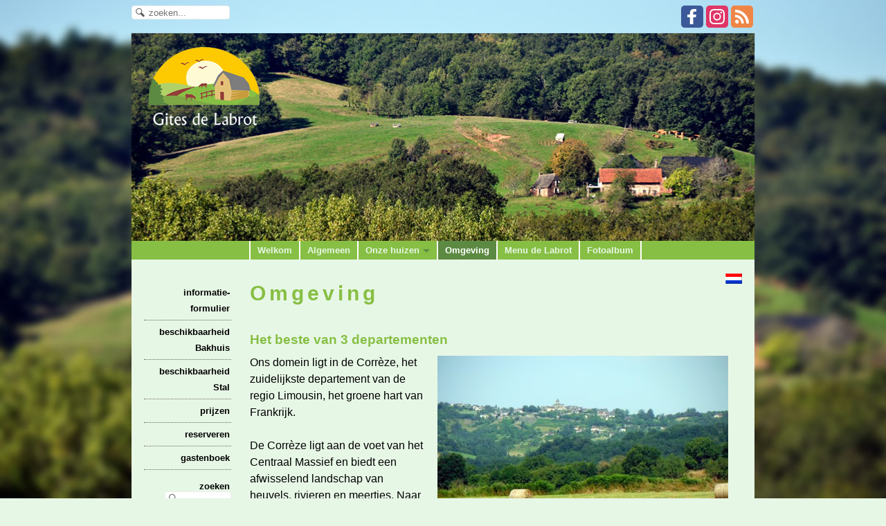

--- FILE ---
content_type: text/html; charset=UTF-8
request_url: https://www.labrot.eu/home/13
body_size: 5654
content:
<!DOCTYPE html>
<html lang="nl">
<head>
<meta http-equiv="X-UA-Compatible" content="IE=edge" /><meta charset="utf-8">
<link rel="canonical" href="https://www.labrot.eu/home/13">
<meta name="description" content="tbv de verhuur van 2 vrijstaande vakantie huizen in Frankrijk met zwembad, limousin correze, vlakbij de dordogne">
<meta name="keywords" content="frankrijk, correze, dordogne, limousin, vakantie, vakantiehuizen, vakantiehuis 2 personen, vakantiehuis grote groep, groepsaccomodatie, vakantie in frankrijk, vrijstaand vakantiehuis, vakantiehuis met zwembad in Frankrijk, labrot, Labrot, vrijstaande groepsaccomodatie">
<meta name="generator" content="Maakum websites - version 10.0.3">
<!--[if IEMobile]><meta http-equiv="cleartype" content="on"><![endif]-->
<!-- Responsive and mobile friendly stuff -->
<meta name="HandheldFriendly" content="True">
<meta name="MobileOptimized" content="320">
<meta name="viewport" content="width=device-width,initial-scale=1.0,minimum-scale=1.0,maximum-scale=1.0,user-scalable=no,viewport-fit=cover">

<title>labrot.eu</title>
<!-- link rel='stylesheet' type='text/css' media='all' href='/common/style/classic/theme.css' -->
<link rel='stylesheet' type='text/css' media='all' href='/common/style/classic/maakum.php'>
<script src='/maakum_central/10.0/common/scripts/jquery/jquery-3.5.1.min.js'></script><script src='/maakum_central/10.0/common/scripts/jquery.scrollbar.min.js'></script><script src='/maakum_central/10.0/common/scripts/jquery-migrate-3.3.1.min.js'></script><script src='/maakum_central/10.0/common/scripts/lazyload/jquery.lazyload.min.js'></script><script>
var g_more='meer';
jQuery(document).ready(function(){jQuery('.scrollbar-inner').scrollbar();});</script><script src="/maakum_central/10.0/common/scripts/jssor/jssor.slider.min.js"></script>
<script src="/common/scripts/jssor.slider.options.php"></script>
<link rel='stylesheet' type='text/css' media='all' href='/common/style/labrot.php?t=1761042177'>
<script src='/maakum_central/10.0/common/scripts/parallax.js'></script>

<script src="/maakum_central/10.0/common/scripts/main.js"></script>
<link rel='shortcut icon' href='/favicon.ico' type='image/x-icon'>
</head>

<body id="page_13" > 
<div id="wrapper">
<div id='media_container'><div id='mc_padding'>
			<div id='mc_search'>
				<form name='search' method='get' action='../home/search_results.php'>	
					<input name='keywords' type='search' class='search' placeholder='zoeken...'>
				</form>
			</div><div id='mc_social' class='large'><div class='addthis_toolbox addthis_32x32_style addthis_default_style'><a class='' target='_blank' href='http://facebook.com/pages/Labrot/1423395494588679?ref=hl'><span class='socialsvg large' style='background-color:rgb(59, 89, 152);'><svg class="facebook" viewBox="0 0 32 32"></svg></span></a><a class='' target='_blank' href='https://www.instagram.com/mariekelabrot/'><span class='socialsvg large' style='background-color:rgb(224, 53, 102);'><svg class="instagram" viewBox="0 0 32 32"></svg></span></a><a class='' target='_blank' href='/home/watis_rss.php'><span class='socialsvg large' style='background-color:rgb(239, 134, 71);'><svg class="rss" viewBox="0 0 32 32"></svg></span></a></div></div></div></div>	<div id="body_container">
		<div id="header_container">
						<div id="top_container"  >
				<!--<div id="topTheme">	-->	
					<div id="title_container">&nbsp;</div>
					<div id="slider1_container" style="position: relative; top: 0px; left: 0px; width: 900px; height: 300px;">
	<div u="slides" style="cursor: move; position: absolute; left: 0px; top: 0px; width: 900px; height: 300px; overflow: hidden;">
								<div>
					<img u="image" src="../common/themes/slides/theme_1c.jpg" alt="theme_1c.jpg" title="" id="wows1_0"/>					</div>
										<div>
					<img u="image" src="../common/themes/slides/p1020487001.jpg" alt="p1020487001.jpg" title="" id="wows1_1"/>					</div>
										<div>
					<img u="image" src="../common/themes/slides/theme_1e.jpg" alt="theme_1e.jpg" title="" id="wows1_2"/>					</div>
										<div>
					<img u="image" src="../common/themes/slides/dscf1714.jpg" alt="dscf1714.jpg" title="" id="wows1_3"/>					</div>
										<div>
					<img u="image" src="../common/themes/slides/theme_1f.jpg" alt="theme_1f.jpg" title="" id="wows1_4"/>					</div>
						</div>
</div>
	<div id="slider1_logo" style="position:absolute; left: 25px; top: 20px;"><img src="../common/themes/slides/logo.png" alt="logo" /></div> 
	
				<!--</div>-->
			</div>
						<div id="menu_container">
				<div id="topNav" class="nav-holder" role="navigation" aria-label="top menu">

<ul id="menu">
<li ><a href='/'>Welkom</a></li><li ><a href='/home/7'>Algemeen</a></li><li  aria-haspopup='true'><a href='/home/8'>Onze huizen<b class='caret'></b> </a><ul class='sub-menu'><li><a href='/home/9'>het Bakhuis </a></li><li><a href='/home/11'>de Stal</a></li></ul></li><li id='current'><a href='/home/13'>Omgeving</a></li><li ><a href='/home/14'>Menu de Labrot</a></li><li ><a href='/album/'>Fotoalbum</a></li>	</ul><script>
	document.getElementById('menu').style.visibility='hidden';
	document.getElementById('menu').style.overflow='hidden';
	</script>
	
</div>	<!-- topNav-->			</div> <!-- menu_container -->
		</div>
		<div id="content_container" >
<ul id='language_container' style=''><li aria-haspopup='true'><a href='http://www.labrot.eu'><img id='NL' style='width:24px; border: none;' src='https://je-eigen-site.nl/images/buttons/nl_small.gif' alt='Nederlands'></a><ul><li><a href='http://www.labrot.fr'><img id='FR' style='width:24px; border: none;' src='https://je-eigen-site.nl/images/buttons/fr_small.gif' alt='Français'></a></li></ul></li></ul><div id="submenu_container" style="text-align: right;" class="nav-holder" role="navigation" aria-label="side menu">

<ul id='sidebarmenu'><li><a  href='/formulier/' title='informatie-formulier'>informatie-formulier</a>
</li>
<li><a  href='/planner/' title='beschikbaarheid Bakhuis'>beschikbaarheid Bakhuis</a>
</li>
<li><a  href='/planner2/' title='beschikbaarheid Stal'>beschikbaarheid Stal</a>
</li>
<li><a  href='/home/21' title='prijzen'>prijzen</a>
</li>
<li><a  href='/boeking/' title='reserveren'>reserveren</a>
</li>
<li><a  href='/gastenboek/' title='gastenboek'>gastenboek</a>
</li>
</ul><div id='search_container'><span><strong>zoeken</strong></span>
				<form name='search' method='get' action='../home/search_results.php'>
					<input name='keywords' type='search'>
				</form><br><div class='rss'>
				<a href='https://www.maakumzakelijk.nl/' target='_blank'>
					<img src='https://je-eigen-site.nl/images/buttons/hosted_green_dutch.png' alt='groen gehost'>
				</a></div><br></div></div>
<script>
jQuery(document).ready(function($){

	function gotohash(e) 
	{
		ankerinData = 0;
		ankerinBody = 0;
		var targ;

		if(!e) var e = window.event;
		if (e.target) targ = e.target;
		else if (e.srcElement) targ = e.srcElement;
		if (targ.nodeType == 3) // defeat Safari bug
			targ = targ.parentNode;
		if (typeof targ.href === 'undefined') //kan tag binnen <a> staan
		{	
			targ = targ.parentNode;			
		}
		if (typeof targ.href === 'undefined') 
		{
			return;
		} 
		else 
		{ 
			if (targ.hash)
			{	
				ververs = targ.href;
				// check if external link
				if (ververs.indexOf(window.location.host) == -1 || targ.target === '_blank')
				{	//only rervers if same tab.
//					if(!(targ.target === '_blank' || targ.target === '_new')){ 
//						window.location = ververs;
//					}
				} 
				else
				{
					if ( 0 || ververs.indexOf('home/13#') > 0 || ververs.indexOf('page_id=13#') > 0 || ververs.indexOf('home/13?') > 0 || ververs.indexOf('page_id=13?') > 0) //andere page id
					{
						location.replace(ververs);
						anker = 'name="' + window.location.hash.substr(1) + '"'; //anker zonder #
						ankerh = 'name="' + window.location.hash + '"'; //anker met #
						ankerID = 'id="' + window.location.hash.substr(1);

						if (anker && (document.body.innerHTML.indexOf(anker) > -1 || document.body.innerHTML.indexOf(ankerh) > -1 || document.body.innerHTML.indexOf(ankerID) > -1) && window.location.hash) {
							ankerinBody = 1;
							gotoAnker();
							return false;
						}
//						ID=$(".select_container:last").attr("id").replace("m","");
//						last_para_function(ID);
					}	
					else
					{
//						window.location = ververs;
					//	location.reload(); werkt niet in IE
					}
				}

			}
		}
	};
	function gotoAnker() {
		//!important: setTimeout niet verwijderen 
		setTimeout("window.location.hash = encodeURIComponent(window.location.hash.substr(1));",500);
		setTimeout("window.location.replace(decodeURIComponent(window.location.hash));",500);
		if (window.location.hash.indexOf('[') == -1)
			animateAnker(20);
		else
			animateAnker(5);
	}
	function animateAnker(y) {
				setTimeout(function() {
			$('html,body').animate({scrollTop: $(window).scrollTop()-y}, 500, function() {  });
		},600);
	}

	document.onclick = gotohash;

	function showAnker() {
		if (window.location.hash.indexOf('#') == 0) {
        	if (window.location.hash.indexOf('[') == -1){
            	animateAnker(20);
        	}else{
            	animateAnker(5);
        	}
		}
		$( window ).unbind('load', showAnker);
	}
	$( window ).bind('load', showAnker);
 

});
</script>
		<div id="content" >
			    	<div id="page_name"><H1>Omgeving</H1></div>
		<div class='textblok_container select_container one' id='m1392919018'>
		<div class="header" id="[1]" >
		<h2>Het beste van 3 departementen</h2>        </div>
        <div class='textblok_text '>
		<div class='page_img_right' style='max-width:420px;' ><div class='' style='max-width:420px;max-height:315px;'><img data-original='/home/images/1-1.jpg?1392919237' alt='Het beste van 3 departementen'></div><div class='page_img_caption_right'></div></div><p><span style="font-family: Lucida Sans Unicode,Lucida Grande,sans-serif; font-size: 120%;">Ons domein ligt in de Corr&egrave;ze, het zuidelijkste departement van de regio Limousin, het groene hart van Frankrijk.</span></p>
<p><span style="font-family: Lucida Sans Unicode,Lucida Grande,sans-serif; font-size: 120%;">&nbsp;</span></p>
<p><span style="font-family: Lucida Sans Unicode,Lucida Grande,sans-serif; font-size: 120%;">De Corr&egrave;ze ligt aan de voet van het Centraal Massief en biedt een afwisselend landschap van heuvels, rivieren en meertjes. Naar het oosten toe ligt de bergketen &ldquo;de Mon&eacute;di&egrave;res&rdquo; met zijn mooie vergezichten en de uitgestrekte hoogvlakte van het plateau &ldquo;de Millevaches&rdquo; (1000 meren). Meer naar het zuiden liggen dichtbeboste heuvels die worden doorsneden door de rivieren de Vezerre en &nbsp;Dordogne.&nbsp;</span></p>
<p><span style="font-family: Lucida Sans Unicode,Lucida Grande,sans-serif; font-size: 120%;">&nbsp;</span></p>
<p><span style="font-family: Lucida Sans Unicode,Lucida Grande,sans-serif; font-size: 120%;">De streek staat onder meer bekend om zijn boomgaarden, tamme kastanjes, walnoten, frambozen, appels, bessen, maar natuurlijk om de Limousin koeien..die ook rond het terrein van Labrot grazen. Op kleine schaal wordt wijn geproduceerd. In Terrasson la Villedieu (ca 20 minuten met de auto) zijn tal van winkeltjes waar u de streekproducten kunt kopen en een prima wijnhandel. Niet alleen in Brive is een grote wekelijkse markt (op zaterdag en dinsdag) maar ook in Ayen en Terrasson is&nbsp;wekelijks te genieten van een grote markt, heerlijk om hier samen met de bevolking de plaatselijke producten te bekijken en natuurlijk te proeven!</span></p>
<p><span style="font-family: Lucida Sans Unicode,Lucida Grande,sans-serif; font-size: 120%;">&nbsp;</span></p>
<p><span style="font-family: Lucida Sans Unicode,Lucida Grande,sans-serif; font-size: 120%;">De Corr&egrave;ze is nog niet ontdekt door het massatoerisme en heeft zijn authentieke karakter behouden. Het departement is rijk aan vele charmante middeleeuwse dorpen, waaronder een aantal met het predicaat &ldquo;un des plus beaux villages de France&rdquo;. Ze hebben hun echte plattelandssfeer behouden. Daarnaast zijn er verschillende&nbsp;kastelen in de omgeving&nbsp;opengesteld voor publiek en zeker de moeite waard.</span></p>
<p><span style="font-family: Lucida Sans Unicode,Lucida Grande,sans-serif; font-size: 120%;">Hautefort is een van die kastelen, op ca 15 minuten rijden van Labrot, is dit prachtige kasteel met de schitterende kasteeltuin, te bezoeken vanaf begin april tm half november.</span></p>
<p><span style="font-family: Lucida Sans Unicode,Lucida Grande,sans-serif; font-size: 120%;">&nbsp;</span></p>
<p><span style="font-family: Lucida Sans Unicode,Lucida Grande,sans-serif; font-size: 120%;">In de zomer zijn diverse bekende tuinen opengesteld voor publiek en worden in tal van dorpen in de buurt feesten, rommelmarkten en muziekuitvoeringen georganiseerd.</span></p>
<p><span style="font-family: Lucida Sans Unicode,Lucida Grande,sans-serif; font-size: 120%;">&nbsp;</span></p>
<p><span style="font-family: Lucida Sans Unicode,Lucida Grande,sans-serif; font-size: 120%;">Maar ook als u een sportieve uitdaging zoekt kunt in de Dordogne, Limousin en de Lot uw hart ophalen. Er zijn tal van mogelijkheden om te kano&euml;n, golfen, wandelen en fietsen.&nbsp;Er is&nbsp;een groot avonturenpark op ca 20 minuten rijden, waar&nbsp;je&nbsp;verschillende&nbsp;routes door de boomtoppen kunt afleggen, van makkelijk tot zeer uitdagend, echt een mooi avontuur! Maar ook zweefvliegen, ballonvaren of&nbsp;parachuting is mogelijk.&nbsp;</span></p>
<p><span style="font-family: Lucida Sans Unicode,Lucida Grande,sans-serif; font-size: 120%;">&nbsp;</span></p>
<p><span style="font-family: Lucida Sans Unicode,Lucida Grande,sans-serif; font-size: 120%;">In de huizen vindt u volop informatie over de streek en een kalender waarop u kunt vinden wanneer er waar een leuke markt te vinden is bijvoorbeeld!&nbsp;Maar natuurlijk helpen wij u ook graag op weg!</span></p>
<p><span style="font-family: Lucida Sans Unicode,Lucida Grande,sans-serif; font-size: 120%;">&nbsp;</span></p>
<p><span style="font-family: Lucida Sans Unicode,Lucida Grande,sans-serif; font-size: 120%;">Kijk ook eens op de volgende sites voor meer informatie:</span></p>
<p><a href="https://www.dordogne-perigord-tourisme.fr" target="_blank">www.dordogne-perigord-tourisme.fr </a>&nbsp;&nbsp;of <a href="https://www.correze-toerisme.nl/" target="_blank">https://www.correze-toerisme.nl/</a></p>
<p>&nbsp;</p>
<p>&nbsp;</p>		</div>
</div>
	</div><!-- content --></div>	<div id="footer_container"><div id="lijn">&nbsp;</div>

        <div id="footer" class="group">
		 
        	<div class="col span_1_of_4 foot_col_1">
           				  			<a href='https://www.maakumzakelijk.nl' target='_blank' title="Website maken"><img src='https://je-eigen-site.nl/images/logo_maakum_transp_blue.png' alt="logo Maakum" title="Website maken" style="width: 50px">&nbsp;website maken</a>
							</div>  
            <div class="col span_1_of_4 foot_col_2">
	            <div class='footer_pipe'>|</div><span id="site_hits">654190</span>&nbsp;bezoekers	
            </div>  
			<div class="col span_1_of_4 foot_col_3" style="text-align:center">
            	<div class='footer_pipe'>|</div>						<a href='/login/index.php' target='_blank' rel="nofollow">login</a>
		                    </div>
			<div class="col span_1_of_4 foot_col_4">
				<div class='footer_pipe'>|</div>laatste wijziging: 21-10-2025&nbsp;    
            </div>
     	</div>
     </div>
<div style="clear:both;"></div><!-- body_container -->
</div></div><!-- wrapper_container -->
<script>
	jQuery(function() {
        document.querySelectorAll('img[data-original]').forEach((elm) => {
            if(!elm.dataset.original.match(/(\.gif|\.jpg|\.jpeg|\.a?png|\.svg|\.webp|\.ico)(\?.*)?$/i)){
                elm.dataset.original = '/maakum_central/10.0/common/img-not-found.svg';
            }
        });
        
		jQuery(".img_zoom img[data-original]").on('load', function(event){
			if(this.loaded && !jQuery(this).hasClass('start')){
				jQuery(this).addClass('start');
			}
		});
		jQuery("img[data-original]").lazyload({threshold: 700, load:function(){ jQuery(window).trigger('resize.px.parallax')}});
		
	});
</script>
	
<script>
function doSlide(id){
	timeToSlide = 15; // in milliseconds
	subid = 'subsubSlide' + id;
	subimg = 'subsubimg' + id;
	obj = document.getElementById(subid);
	subimg = document.getElementById(subimg);

	if(obj.style.display == "none"){ 
		subimg.src = 'https://je-eigen-site.nl/images/buttons/arrow_up.png';
		obj.style.visibility = "hidden";
		obj.style.display = "block";
		height = obj.offsetHeight;
		obj.style.height="1px"; 
		obj.style.visibility = "visible";	
		obj.style.position = "relative";
		pxPerLoop = height/timeToSlide;
		slide(obj,1,height,pxPerLoop);
	} else {
		subimg.src = 'https://je-eigen-site.nl/images/buttons/arrow_down.png';
		height = obj.offsetHeight;
		pxPerLoop = height/timeToSlide;
		slideUp(obj,height,1,pxPerLoop);
		
	}
}
function slide(obj,offset,full,px){
	if(offset < full){
		obj.style.height = Math.round(offset)+"px";
		offset=offset+px;
		setTimeout((function(){slide(obj,offset,full,px);}),1);
	} else {
		obj.style.height = "auto";
	}
}
function slideUp(obj,offset,full,px){
	if(offset > full){
		obj.style.height = Math.round(offset)+"px";
		offset=offset-px;
		setTimeout((function(){slideUp(obj,offset,full,px);}),1);
	} else {
		obj.style.display = "none";
		obj.style.height = "auto"; 
	}
}
		
</script>
<script>if(document.querySelector("#language_container")!=null){document.querySelector("#language_container").addEventListener("touchstart",
            function(e) {
                var elm = document.querySelector("#language_container ul");
                if(window.getComputedStyle(elm).getPropertyValue("visibility") == "hidden") {
                    e.preventDefault();
                    elm.style.visibility="visible";
                }
            });}
            </script><script>
//jQuery('#mc_social svg').add('.socialsvg svg').each(function(){
jQuery('.socialsvg svg').each(function(){
	var elm = jQuery(this);//console.log(elm, 'boe', elm.attr('class'));
	fetch(new Request('/maakum_central/10.0/common/png/social/'+elm.attr('class')+'.svg'))
		.then(response => {
			if(response.ok){
	 			response.text().then(dd=>{//console.log(dd)
	 			elm.replaceWith(dd);//test
	 		});
		}
	});
});
</script>
</body>
</html>


--- FILE ---
content_type: text/html; charset=UTF-8
request_url: https://www.labrot.eu/home/processor_ajax.php?level=hits
body_size: -97
content:
654237

--- FILE ---
content_type: text/javascript;charset=UTF-8
request_url: https://www.labrot.eu/common/scripts/jssor.slider.options.php
body_size: 390
content:
//<script> 
jQuery(document).ready(function ($) {
		var logo_width = $('#slider1_logo img').width();
		var _SlideshowTransitions = [
        //Fade
    	{$Duration: 2000, $Opacity: 2 }
        ];
	var options = { 
			$AutoPlay: true,
/*			$SlideWidth: 900, 
			$SlideHeight: 300,*/
			$SlideDuration: 1000,
			$SlideshowOptions: {
                    $Class: $JssorSlideshowRunner$,
                    $Transitions: _SlideshowTransitions,
                    $TransitionsOrder: 1,
                    $ShowLink: false
                }
	};
	var jssor_slider1 = new $JssorSlider$("slider1_container", options);
	
	//responsive code begin
	function ScaleSlider() {
		var parentWidth = jssor_slider1.$Elmt.parentNode.clientWidth;
		if (parentWidth) {
								if (parentWidth < 900) {
						$('#slider1_logo img').width((parentWidth/900) * logo_width);
					}
						jssor_slider1.$ScaleWidth(parentWidth);
		} 
		else
			window.setTimeout(ScaleSlider, 30);
	}

	//Scale slider immediately
	ScaleSlider();

	if (!navigator.userAgent.match(/(iPhone|iPod|iPad|BlackBerry|IEMobile)/)) {
		$(window).bind('resize', ScaleSlider);
	}
	
	window.onorientationchange = function() {
		ScaleSlider();
	}
	//responsive code end
});